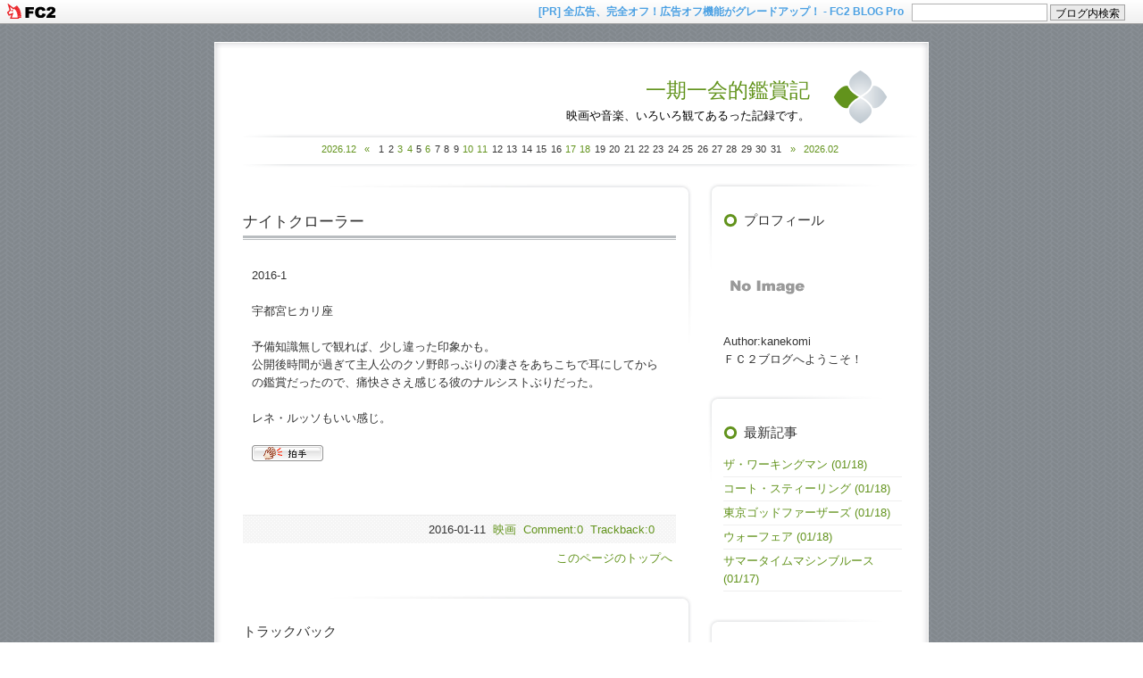

--- FILE ---
content_type: text/html; charset=utf-8
request_url: http://kanekomi.jp/blog-entry-841.html
body_size: 8857
content:
<!DOCTYPE html PUBLIC "-//W3C//DTD XHTML 1.0 Transitional//EN" "http://www.w3.org/TR/xhtml1/DTD/xhtml1-transitional.dtd">
<html xmlns="http://www.w3.org/1999/xhtml" xml:lang="ja" lang="ja">
<head>
	<meta http-equiv="Content-Type" content="text/html; charset=utf-8" />
	<meta http-equiv="Content-Style-Type" content="text/css" />
	<meta http-equiv="Content-Script-Type" content="text/javascript" />
	<meta name="author" content="kanekomi" />
	<meta name="description" content="　映画や音楽、いろいろ観てあるった記録です。" />
	<title>ナイトクローラー - 一期一会的鑑賞記</title>
	<link rel="stylesheet" type="text/css" href="http://blog-imgs-137.fc2.com/k/a/n/kanekomi/css/58f53.css" media="all" />
	<link rel="alternate" type="application/rss+xml" href="http://kanekomi.jp/?xml" title="RSS" />
	<link rel="top" href="http://kanekomi.jp/" title="Top" />
	<link rel="index" href="http://kanekomi.jp/?all" title="インデックス" />
			<link rel="next" href="http://kanekomi.jp/blog-entry-842.html" title="007 スペクター" />	<link rel="prev" href="http://kanekomi.jp/blog-entry-840.html" title="CREED" />
<link href="https://static.fc2.com/css_cn/common/headbar/120710style.css" rel="stylesheet" type="text/css" media="all" />
</head>
<body>
<div id="sh_fc2blogheadbar">
	<div class="sh_fc2blogheadbar_body">
		<div id="sh_fc2blogheadbar_menu">
			<a href="https://blog.fc2.com/" rel="nofollow"><img src="https://static.fc2.com/image/headbar/sh_fc2blogheadbar_logo.png" alt="FC2ブログ" /></a>
		</div>
		<div id="sh_fc2blogheadbar_search">
			<form name="barForm" method="get" action="" target="blank">
				<input class="sh_fc2blogheadbar_searchform" type="text" name="q" value="" maxlength="30" onclick="this.style.color='#000000';" onfocus="this.select();" onblur="this.style.color='#999999'" />
				<input type="hidden" name="charset" value="utf-8" />
				<input class="sh_fc2blogheadbar_searchbtn" type="submit" value="ブログ内検索" />
			</form>
		</div>
		<div id="sh_fc2blogheadbar_link_box" class="sh_fc2blogheadbar_link" style="visibility: hidden;"></div>
	</div>
</div>

<!-- [FC2 Analyzer] //analyzer.fc2.com/  -->
<script language="javascript" src="//analyzer54.fc2.com/ana/processor.php?uid=1350143" type="text/javascript"></script>
<noscript><div align="right"><img src="//analyzer54.fc2.com/ana/icon.php?uid=1350143&ref=&href=&wid=0&hei=0&col=0" /></div></noscript>
<!-- [FC2 Analyzer]  -->
	<div id="container">
		<div id="inner_container"  class="clearfix">
			<div id="header">
				<div id="title_wrapper">
					<h1><a href="http://kanekomi.jp/" accesskey="0" title="一期一会的鑑賞記">一期一会的鑑賞記</a></h1>
					<p>　映画や音楽、いろいろ観てあるった記録です。</p>
				</div>
				<img src="http://blog-imgs-50.fc2.com/t/e/m/templates/cleanly_green_header_icon.png" width="63" height="62" />
			</div><!-- /header -->
			
			
			<div id="calendar"><!-- calendar -->
				<ul>
					<li class="now-month"><a href="http://kanekomi.jp/blog-date-202512.html" title="2025/12">2026.12</a></li>
					<li class="prev-month-calendar"><a href="http://kanekomi.jp/blog-date-202512.html" title="2025/12">&laquo</a></li>
					<li class="day">1</li><li class="day">2</li><li class="day"><a href="http://kanekomi.jp/blog-date-20260103.html">3</a></li><li class="day"><a href="http://kanekomi.jp/blog-date-20260104.html">4</a></li><li class="day">5</li><li class="day"><a href="http://kanekomi.jp/blog-date-20260106.html">6</a></li><li class="day">7</li><li class="day">8</li><li class="day">9</li><li class="day"><a href="http://kanekomi.jp/blog-date-20260110.html">10</a></li><li class="day"><a href="http://kanekomi.jp/blog-date-20260111.html">11</a></li><li class="day">12</li><li class="day">13</li><li class="day">14</li><li class="day">15</li><li class="day">16</li><li class="day"><a href="http://kanekomi.jp/blog-date-20260117.html">17</a></li><li class="day"><a href="http://kanekomi.jp/blog-date-20260118.html">18</a></li><li class="day">19</li><li class="day">20</li><li class="day">21</li><li class="day">22</li><li class="day">23</li><li class="day">24</li><li class="day">25</li><li class="day">26</li><li class="day">27</li><li class="day">28</li><li class="day">29</li><li class="day">30</li><li class="day">31</li>					<li class="next-month-calendar"><a href="http://kanekomi.jp/blog-date-202602.html" title="2026/02">&raquo</a></li>
					<li class="now-month"><a href="http://kanekomi.jp/blog-date-202602.html" title="2026/02">2026.02</a></li>
				</ul>
			</div><!-- /calendar -->


			<div id="main">
												<div class="content" id="e841">
					<h2 class="entry_header">ナイトクローラー</h2>
					<div class="entry_body">
						2016-1<br><br>宇都宮ヒカリ座<br><br> 予備知識無しで観れば、少し違った印象かも。<br> 公開後時間が過ぎて主人公のクソ野郎っぷりの凄さをあちこちで耳にしてからの鑑賞だったので、痛快ささえ感じる彼のナルシストぶりだった。<br><br> レネ・ルッソもいい感じ。<div class="fc2_footer" style="text-align:left;vertical-align:middle;height:auto;">
<div class="fc2button-clap" data-clap-url="//blogvote.fc2.com/pickup/kanekomi/841/clap" id="fc2button-clap-841" style="vertical-align:top;border:none;display:inline;margin-right:2px;">
<script type="text/javascript">
(function(d) {
var img = new Image();
d.getElementById("fc2button-clap-841").appendChild(img);
img.src = '//static.fc2.com/image/clap/number/white/0.gif';
(function(s) { s.cursor = 'pointer'; s.border = 0; s.verticalAlign = 'top'; s.margin = '0'; s.padding = '0'; })(img.style);
var clap = function() { window.open('//blogvote.fc2.com/pickup/kanekomi/841/clap')};
if (img.addEventListener) { img.addEventListener('click', clap, false); } else if (img.attachEvent) { img.attachEvent('onclick', clap); }
})(document);
</script>
</div>


</div>



																							</div><!--/entry_body-->
					<div class="entry_footer">
						<span class="date"><a href="http://kanekomi.jp/blog-entry-841.html">2016-01-11</a>&nbsp;</span>
						<span class="category"><a href="/blog-category-2.html" title="映画">映画</a>&nbsp;</span>
												<span class="com"><a href="http://kanekomi.jp/blog-entry-841.html#comment-top" title="">Comment:0</a>&nbsp;</span>
																								<span class="trk"><a href="http://kanekomi.jp/blog-entry-841.html#trackback-top" title="">Trackback:0</a></span>
																	</div>					
					<div class="pagetop"><a href="#container" title="このページのトップへ">このページのトップへ</a></div>
				</div><!--/content-->												
				
								<div  id="tb" class="content">
					<p class="sub_header">トラックバック</p>
					<p class="trackback_url">
						<input onfocus="this.select()" value="http://kanekomi.jp/tb.php/841-f3db5f72" readonly="readOnly" /><br />
						<a href="javascript:window.location.replace('http://blog.fc2.com/?url='+encodeURIComponent(window.location.href));" title="この記事にトラックバックする(FC2ブログユーザー)">この記事にトラックバックする(FC2ブログユーザー)</a>
					</p>
							
					<div class="pagetop"><a href="#container" title="このページのトップへ">このページのトップへ</a></div>
				</div><!--/content-->
								
						
					
				<div id="cm" class="content" id="comment">
					<p class="sub_header">コメントの投稿</h3>
					<div class="form">
						<form action="http://kanekomi.jp/blog-entry-841.html" method="post" name="comment_form" id="comment_form">
							<dl>
								<dt>
									<input type="hidden" name="mode" value="regist" />
									<input type="hidden" name="comment[no]" value="841" />
									<label for="name">名前</label>
								</dt>
								<dd><input id="name" type="text" name="comment[name]" size="30" value="" /></dd>
								<dt><label for="subject">タイトル</label></dt>
								<dd><input id="subject" name="comment[title]" type="text" size="30" value="No title" onblur="if(this.value == '') this.value='No title';" onfocus="if(this.value == 'No title') this.value='';" /></dd>
								<dt><label for="mail">メールアドレス</label></dt>
								<dd><input id="mail" type="text" name="comment[mail]" size="30" value="" /></dd>
								<dt><label for="url">URL</label></dt>
								<dd><input id="url" type="text" name="comment[url]" size="30" value="" /></dd>
								<dt><label for="comment">本文</label></dt>
								<dd><script type="text/javascript" src="https://static.fc2.com/js/blog/view/comment/comment_toolbar_ja.min.js?2017040501"></script></dd>
								<dd><textarea id="comment" cols="50" rows="5" name="comment[body]"></textarea></dd>
								<dt><label for="pass">パスワード</label></dt>
								<dd><input id="pass" type="password" name="comment[pass]" size="20" /></dd>
								<dt>非公開コメント</dt>
								<dd><input id="himitu" type="checkbox" name="comment[himitu]" /><label for="himitu">管理者にだけ表示を許可する</label></dd>
							</dl>
							<p class="form_btn"><input type="submit" value="送信" /></p>
						</form>
					</div><!--/form-->
										<div class="pagetop"><a href="#container" title="このページのトップへ">このページのトップへ</a></div>
				</div><!--/content-->
								
				
								
				
								
				
								
				<div class="page_navi">
				
									<a href="http://kanekomi.jp/blog-entry-842.html"title="007 スペクター">&laquo;&nbsp;前の記事</a>&nbsp;&nbsp;					<a href="http://kanekomi.jp/" title="ホーム">ホーム</a>
					&nbsp;&nbsp;<a href="http://kanekomi.jp/blog-entry-840.html"title="CREED">次の記事&nbsp;&raquo;</a>								</div><!--/page_navi-->
				
								<div class="content">
					
					<div class="pagetop"><a href="#container" title="このページのトップへ">このページのトップへ</a></div>
				</div><!--/content-->
							</div><!-- /main -->
						
			
			
			<div id="sidemenu">
								
				<dl class="sidemenu_body">
					<dt class="plg_title" style="text-align:left">プロフィール</dt>
										<dd class="plg_body" style="text-align:left"><p class="plugin-myimage" style="text-align:left">
<img src="https://static.fc2.com/image/noimage.gif" alt="kanekomi">
</p>
<p style="text-align:left">
Author:kanekomi<br>
ＦＣ２ブログへようこそ！</p></dd>
									</dl>
				
				<dl class="sidemenu_body">
					<dt class="plg_title" style="text-align:left">最新記事</dt>
										<dd class="plg_body" style="text-align:left"><ul>
<li style="text-align:left">
<a href="http://kanekomi.jp/blog-entry-2224.html" title="ザ・ワーキングマン">ザ・ワーキングマン (01/18)</a>
</li><li style="text-align:left">
<a href="http://kanekomi.jp/blog-entry-2223.html" title="コート・スティーリング">コート・スティーリング (01/18)</a>
</li><li style="text-align:left">
<a href="http://kanekomi.jp/blog-entry-2222.html" title="東京ゴッドファーザーズ">東京ゴッドファーザーズ (01/18)</a>
</li><li style="text-align:left">
<a href="http://kanekomi.jp/blog-entry-2221.html" title="ウォーフェア">ウォーフェア (01/18)</a>
</li><li style="text-align:left">
<a href="http://kanekomi.jp/blog-entry-2220.html" title="サマータイムマシンブルース">サマータイムマシンブルース (01/17)</a>
</li></ul></dd>
									</dl>
				
				<dl class="sidemenu_body">
					<dt class="plg_title" style="text-align:left">最新コメント</dt>
										<dd class="plg_body" style="text-align:left"><ul>
<li style="text-align:left">
<a href="http://kanekomi.jp/blog-entry-9.html#comment2" title="Unknown">みんなのプロフィール:寺田椿 (11/24)</a>
</li><li style="text-align:left">
<a href="http://kanekomi.jp/blog-entry-8.html#comment1" title="こんばんわ">MJ:アンブレイカブル (12/13)</a>
</li></ul></dd>
									</dl>
				
				<dl class="sidemenu_body">
					<dt class="plg_title" style="text-align:left">最新トラックバック</dt>
										<dd class="plg_body" style="text-align:left"><ul>
</ul></dd>
									</dl>
				
				<dl class="sidemenu_body">
					<dt class="plg_title" style="text-align:left">月別アーカイブ</dt>
										<dd class="plg_body" style="text-align:left"><ul>
<li style="text-align:left">
<a href="http://kanekomi.jp/blog-date-202601.html" title="2026/01">2026/01 (14)</a>
</li><li style="text-align:left">
<a href="http://kanekomi.jp/blog-date-202512.html" title="2025/12">2025/12 (11)</a>
</li><li style="text-align:left">
<a href="http://kanekomi.jp/blog-date-202511.html" title="2025/11">2025/11 (18)</a>
</li><li style="text-align:left">
<a href="http://kanekomi.jp/blog-date-202510.html" title="2025/10">2025/10 (14)</a>
</li><li style="text-align:left">
<a href="http://kanekomi.jp/blog-date-202509.html" title="2025/09">2025/09 (27)</a>
</li><li style="text-align:left">
<a href="http://kanekomi.jp/blog-date-202508.html" title="2025/08">2025/08 (20)</a>
</li><li style="text-align:left">
<a href="http://kanekomi.jp/blog-date-202507.html" title="2025/07">2025/07 (26)</a>
</li><li style="text-align:left">
<a href="http://kanekomi.jp/blog-date-202506.html" title="2025/06">2025/06 (16)</a>
</li><li style="text-align:left">
<a href="http://kanekomi.jp/blog-date-202505.html" title="2025/05">2025/05 (11)</a>
</li><li style="text-align:left">
<a href="http://kanekomi.jp/blog-date-202504.html" title="2025/04">2025/04 (8)</a>
</li><li style="text-align:left">
<a href="http://kanekomi.jp/blog-date-202503.html" title="2025/03">2025/03 (24)</a>
</li><li style="text-align:left">
<a href="http://kanekomi.jp/blog-date-202502.html" title="2025/02">2025/02 (20)</a>
</li><li style="text-align:left">
<a href="http://kanekomi.jp/blog-date-202501.html" title="2025/01">2025/01 (17)</a>
</li><li style="text-align:left">
<a href="http://kanekomi.jp/blog-date-202412.html" title="2024/12">2024/12 (10)</a>
</li><li style="text-align:left">
<a href="http://kanekomi.jp/blog-date-202411.html" title="2024/11">2024/11 (19)</a>
</li><li style="text-align:left">
<a href="http://kanekomi.jp/blog-date-202410.html" title="2024/10">2024/10 (14)</a>
</li><li style="text-align:left">
<a href="http://kanekomi.jp/blog-date-202409.html" title="2024/09">2024/09 (17)</a>
</li><li style="text-align:left">
<a href="http://kanekomi.jp/blog-date-202408.html" title="2024/08">2024/08 (14)</a>
</li><li style="text-align:left">
<a href="http://kanekomi.jp/blog-date-202407.html" title="2024/07">2024/07 (15)</a>
</li><li style="text-align:left">
<a href="http://kanekomi.jp/blog-date-202406.html" title="2024/06">2024/06 (18)</a>
</li><li style="text-align:left">
<a href="http://kanekomi.jp/blog-date-202405.html" title="2024/05">2024/05 (15)</a>
</li><li style="text-align:left">
<a href="http://kanekomi.jp/blog-date-202404.html" title="2024/04">2024/04 (10)</a>
</li><li style="text-align:left">
<a href="http://kanekomi.jp/blog-date-202403.html" title="2024/03">2024/03 (12)</a>
</li><li style="text-align:left">
<a href="http://kanekomi.jp/blog-date-202402.html" title="2024/02">2024/02 (19)</a>
</li><li style="text-align:left">
<a href="http://kanekomi.jp/blog-date-202401.html" title="2024/01">2024/01 (7)</a>
</li><li style="text-align:left">
<a href="http://kanekomi.jp/blog-date-202312.html" title="2023/12">2023/12 (7)</a>
</li><li style="text-align:left">
<a href="http://kanekomi.jp/blog-date-202311.html" title="2023/11">2023/11 (11)</a>
</li><li style="text-align:left">
<a href="http://kanekomi.jp/blog-date-202310.html" title="2023/10">2023/10 (17)</a>
</li><li style="text-align:left">
<a href="http://kanekomi.jp/blog-date-202309.html" title="2023/09">2023/09 (15)</a>
</li><li style="text-align:left">
<a href="http://kanekomi.jp/blog-date-202308.html" title="2023/08">2023/08 (15)</a>
</li><li style="text-align:left">
<a href="http://kanekomi.jp/blog-date-202307.html" title="2023/07">2023/07 (18)</a>
</li><li style="text-align:left">
<a href="http://kanekomi.jp/blog-date-202306.html" title="2023/06">2023/06 (15)</a>
</li><li style="text-align:left">
<a href="http://kanekomi.jp/blog-date-202305.html" title="2023/05">2023/05 (15)</a>
</li><li style="text-align:left">
<a href="http://kanekomi.jp/blog-date-202304.html" title="2023/04">2023/04 (20)</a>
</li><li style="text-align:left">
<a href="http://kanekomi.jp/blog-date-202303.html" title="2023/03">2023/03 (20)</a>
</li><li style="text-align:left">
<a href="http://kanekomi.jp/blog-date-202302.html" title="2023/02">2023/02 (15)</a>
</li><li style="text-align:left">
<a href="http://kanekomi.jp/blog-date-202301.html" title="2023/01">2023/01 (21)</a>
</li><li style="text-align:left">
<a href="http://kanekomi.jp/blog-date-202212.html" title="2022/12">2022/12 (15)</a>
</li><li style="text-align:left">
<a href="http://kanekomi.jp/blog-date-202211.html" title="2022/11">2022/11 (27)</a>
</li><li style="text-align:left">
<a href="http://kanekomi.jp/blog-date-202210.html" title="2022/10">2022/10 (16)</a>
</li><li style="text-align:left">
<a href="http://kanekomi.jp/blog-date-202209.html" title="2022/09">2022/09 (17)</a>
</li><li style="text-align:left">
<a href="http://kanekomi.jp/blog-date-202208.html" title="2022/08">2022/08 (11)</a>
</li><li style="text-align:left">
<a href="http://kanekomi.jp/blog-date-202207.html" title="2022/07">2022/07 (11)</a>
</li><li style="text-align:left">
<a href="http://kanekomi.jp/blog-date-202206.html" title="2022/06">2022/06 (4)</a>
</li><li style="text-align:left">
<a href="http://kanekomi.jp/blog-date-202205.html" title="2022/05">2022/05 (12)</a>
</li><li style="text-align:left">
<a href="http://kanekomi.jp/blog-date-202204.html" title="2022/04">2022/04 (8)</a>
</li><li style="text-align:left">
<a href="http://kanekomi.jp/blog-date-202203.html" title="2022/03">2022/03 (9)</a>
</li><li style="text-align:left">
<a href="http://kanekomi.jp/blog-date-202202.html" title="2022/02">2022/02 (12)</a>
</li><li style="text-align:left">
<a href="http://kanekomi.jp/blog-date-202201.html" title="2022/01">2022/01 (22)</a>
</li><li style="text-align:left">
<a href="http://kanekomi.jp/blog-date-202112.html" title="2021/12">2021/12 (7)</a>
</li><li style="text-align:left">
<a href="http://kanekomi.jp/blog-date-202111.html" title="2021/11">2021/11 (7)</a>
</li><li style="text-align:left">
<a href="http://kanekomi.jp/blog-date-202110.html" title="2021/10">2021/10 (4)</a>
</li><li style="text-align:left">
<a href="http://kanekomi.jp/blog-date-202109.html" title="2021/09">2021/09 (6)</a>
</li><li style="text-align:left">
<a href="http://kanekomi.jp/blog-date-202108.html" title="2021/08">2021/08 (8)</a>
</li><li style="text-align:left">
<a href="http://kanekomi.jp/blog-date-202107.html" title="2021/07">2021/07 (9)</a>
</li><li style="text-align:left">
<a href="http://kanekomi.jp/blog-date-202106.html" title="2021/06">2021/06 (7)</a>
</li><li style="text-align:left">
<a href="http://kanekomi.jp/blog-date-202105.html" title="2021/05">2021/05 (8)</a>
</li><li style="text-align:left">
<a href="http://kanekomi.jp/blog-date-202104.html" title="2021/04">2021/04 (3)</a>
</li><li style="text-align:left">
<a href="http://kanekomi.jp/blog-date-202103.html" title="2021/03">2021/03 (9)</a>
</li><li style="text-align:left">
<a href="http://kanekomi.jp/blog-date-202102.html" title="2021/02">2021/02 (10)</a>
</li><li style="text-align:left">
<a href="http://kanekomi.jp/blog-date-202101.html" title="2021/01">2021/01 (12)</a>
</li><li style="text-align:left">
<a href="http://kanekomi.jp/blog-date-202012.html" title="2020/12">2020/12 (11)</a>
</li><li style="text-align:left">
<a href="http://kanekomi.jp/blog-date-202011.html" title="2020/11">2020/11 (9)</a>
</li><li style="text-align:left">
<a href="http://kanekomi.jp/blog-date-202010.html" title="2020/10">2020/10 (7)</a>
</li><li style="text-align:left">
<a href="http://kanekomi.jp/blog-date-202009.html" title="2020/09">2020/09 (11)</a>
</li><li style="text-align:left">
<a href="http://kanekomi.jp/blog-date-202008.html" title="2020/08">2020/08 (10)</a>
</li><li style="text-align:left">
<a href="http://kanekomi.jp/blog-date-202007.html" title="2020/07">2020/07 (18)</a>
</li><li style="text-align:left">
<a href="http://kanekomi.jp/blog-date-202006.html" title="2020/06">2020/06 (15)</a>
</li><li style="text-align:left">
<a href="http://kanekomi.jp/blog-date-202005.html" title="2020/05">2020/05 (8)</a>
</li><li style="text-align:left">
<a href="http://kanekomi.jp/blog-date-202004.html" title="2020/04">2020/04 (4)</a>
</li><li style="text-align:left">
<a href="http://kanekomi.jp/blog-date-202003.html" title="2020/03">2020/03 (8)</a>
</li><li style="text-align:left">
<a href="http://kanekomi.jp/blog-date-202002.html" title="2020/02">2020/02 (7)</a>
</li><li style="text-align:left">
<a href="http://kanekomi.jp/blog-date-202001.html" title="2020/01">2020/01 (19)</a>
</li><li style="text-align:left">
<a href="http://kanekomi.jp/blog-date-201912.html" title="2019/12">2019/12 (10)</a>
</li><li style="text-align:left">
<a href="http://kanekomi.jp/blog-date-201911.html" title="2019/11">2019/11 (11)</a>
</li><li style="text-align:left">
<a href="http://kanekomi.jp/blog-date-201910.html" title="2019/10">2019/10 (7)</a>
</li><li style="text-align:left">
<a href="http://kanekomi.jp/blog-date-201909.html" title="2019/09">2019/09 (10)</a>
</li><li style="text-align:left">
<a href="http://kanekomi.jp/blog-date-201908.html" title="2019/08">2019/08 (3)</a>
</li><li style="text-align:left">
<a href="http://kanekomi.jp/blog-date-201907.html" title="2019/07">2019/07 (6)</a>
</li><li style="text-align:left">
<a href="http://kanekomi.jp/blog-date-201906.html" title="2019/06">2019/06 (8)</a>
</li><li style="text-align:left">
<a href="http://kanekomi.jp/blog-date-201905.html" title="2019/05">2019/05 (9)</a>
</li><li style="text-align:left">
<a href="http://kanekomi.jp/blog-date-201904.html" title="2019/04">2019/04 (12)</a>
</li><li style="text-align:left">
<a href="http://kanekomi.jp/blog-date-201903.html" title="2019/03">2019/03 (11)</a>
</li><li style="text-align:left">
<a href="http://kanekomi.jp/blog-date-201902.html" title="2019/02">2019/02 (11)</a>
</li><li style="text-align:left">
<a href="http://kanekomi.jp/blog-date-201901.html" title="2019/01">2019/01 (12)</a>
</li><li style="text-align:left">
<a href="http://kanekomi.jp/blog-date-201812.html" title="2018/12">2018/12 (5)</a>
</li><li style="text-align:left">
<a href="http://kanekomi.jp/blog-date-201811.html" title="2018/11">2018/11 (5)</a>
</li><li style="text-align:left">
<a href="http://kanekomi.jp/blog-date-201810.html" title="2018/10">2018/10 (4)</a>
</li><li style="text-align:left">
<a href="http://kanekomi.jp/blog-date-201809.html" title="2018/09">2018/09 (7)</a>
</li><li style="text-align:left">
<a href="http://kanekomi.jp/blog-date-201808.html" title="2018/08">2018/08 (7)</a>
</li><li style="text-align:left">
<a href="http://kanekomi.jp/blog-date-201807.html" title="2018/07">2018/07 (8)</a>
</li><li style="text-align:left">
<a href="http://kanekomi.jp/blog-date-201806.html" title="2018/06">2018/06 (7)</a>
</li><li style="text-align:left">
<a href="http://kanekomi.jp/blog-date-201805.html" title="2018/05">2018/05 (12)</a>
</li><li style="text-align:left">
<a href="http://kanekomi.jp/blog-date-201804.html" title="2018/04">2018/04 (6)</a>
</li><li style="text-align:left">
<a href="http://kanekomi.jp/blog-date-201803.html" title="2018/03">2018/03 (8)</a>
</li><li style="text-align:left">
<a href="http://kanekomi.jp/blog-date-201802.html" title="2018/02">2018/02 (10)</a>
</li><li style="text-align:left">
<a href="http://kanekomi.jp/blog-date-201801.html" title="2018/01">2018/01 (13)</a>
</li><li style="text-align:left">
<a href="http://kanekomi.jp/blog-date-201712.html" title="2017/12">2017/12 (10)</a>
</li><li style="text-align:left">
<a href="http://kanekomi.jp/blog-date-201711.html" title="2017/11">2017/11 (10)</a>
</li><li style="text-align:left">
<a href="http://kanekomi.jp/blog-date-201710.html" title="2017/10">2017/10 (8)</a>
</li><li style="text-align:left">
<a href="http://kanekomi.jp/blog-date-201709.html" title="2017/09">2017/09 (13)</a>
</li><li style="text-align:left">
<a href="http://kanekomi.jp/blog-date-201708.html" title="2017/08">2017/08 (8)</a>
</li><li style="text-align:left">
<a href="http://kanekomi.jp/blog-date-201707.html" title="2017/07">2017/07 (11)</a>
</li><li style="text-align:left">
<a href="http://kanekomi.jp/blog-date-201706.html" title="2017/06">2017/06 (9)</a>
</li><li style="text-align:left">
<a href="http://kanekomi.jp/blog-date-201705.html" title="2017/05">2017/05 (17)</a>
</li><li style="text-align:left">
<a href="http://kanekomi.jp/blog-date-201704.html" title="2017/04">2017/04 (8)</a>
</li><li style="text-align:left">
<a href="http://kanekomi.jp/blog-date-201703.html" title="2017/03">2017/03 (13)</a>
</li><li style="text-align:left">
<a href="http://kanekomi.jp/blog-date-201702.html" title="2017/02">2017/02 (8)</a>
</li><li style="text-align:left">
<a href="http://kanekomi.jp/blog-date-201701.html" title="2017/01">2017/01 (11)</a>
</li><li style="text-align:left">
<a href="http://kanekomi.jp/blog-date-201612.html" title="2016/12">2016/12 (7)</a>
</li><li style="text-align:left">
<a href="http://kanekomi.jp/blog-date-201611.html" title="2016/11">2016/11 (11)</a>
</li><li style="text-align:left">
<a href="http://kanekomi.jp/blog-date-201610.html" title="2016/10">2016/10 (7)</a>
</li><li style="text-align:left">
<a href="http://kanekomi.jp/blog-date-201609.html" title="2016/09">2016/09 (8)</a>
</li><li style="text-align:left">
<a href="http://kanekomi.jp/blog-date-201608.html" title="2016/08">2016/08 (6)</a>
</li><li style="text-align:left">
<a href="http://kanekomi.jp/blog-date-201607.html" title="2016/07">2016/07 (11)</a>
</li><li style="text-align:left">
<a href="http://kanekomi.jp/blog-date-201606.html" title="2016/06">2016/06 (5)</a>
</li><li style="text-align:left">
<a href="http://kanekomi.jp/blog-date-201605.html" title="2016/05">2016/05 (8)</a>
</li><li style="text-align:left">
<a href="http://kanekomi.jp/blog-date-201604.html" title="2016/04">2016/04 (5)</a>
</li><li style="text-align:left">
<a href="http://kanekomi.jp/blog-date-201603.html" title="2016/03">2016/03 (5)</a>
</li><li style="text-align:left">
<a href="http://kanekomi.jp/blog-date-201602.html" title="2016/02">2016/02 (5)</a>
</li><li style="text-align:left">
<a href="http://kanekomi.jp/blog-date-201601.html" title="2016/01">2016/01 (4)</a>
</li><li style="text-align:left">
<a href="http://kanekomi.jp/blog-date-201512.html" title="2015/12">2015/12 (4)</a>
</li><li style="text-align:left">
<a href="http://kanekomi.jp/blog-date-201511.html" title="2015/11">2015/11 (5)</a>
</li><li style="text-align:left">
<a href="http://kanekomi.jp/blog-date-201510.html" title="2015/10">2015/10 (5)</a>
</li><li style="text-align:left">
<a href="http://kanekomi.jp/blog-date-201509.html" title="2015/09">2015/09 (2)</a>
</li><li style="text-align:left">
<a href="http://kanekomi.jp/blog-date-201508.html" title="2015/08">2015/08 (2)</a>
</li><li style="text-align:left">
<a href="http://kanekomi.jp/blog-date-201507.html" title="2015/07">2015/07 (5)</a>
</li><li style="text-align:left">
<a href="http://kanekomi.jp/blog-date-201506.html" title="2015/06">2015/06 (5)</a>
</li><li style="text-align:left">
<a href="http://kanekomi.jp/blog-date-201505.html" title="2015/05">2015/05 (10)</a>
</li><li style="text-align:left">
<a href="http://kanekomi.jp/blog-date-201504.html" title="2015/04">2015/04 (4)</a>
</li><li style="text-align:left">
<a href="http://kanekomi.jp/blog-date-201503.html" title="2015/03">2015/03 (8)</a>
</li><li style="text-align:left">
<a href="http://kanekomi.jp/blog-date-201502.html" title="2015/02">2015/02 (6)</a>
</li><li style="text-align:left">
<a href="http://kanekomi.jp/blog-date-201501.html" title="2015/01">2015/01 (6)</a>
</li><li style="text-align:left">
<a href="http://kanekomi.jp/blog-date-201412.html" title="2014/12">2014/12 (10)</a>
</li><li style="text-align:left">
<a href="http://kanekomi.jp/blog-date-201411.html" title="2014/11">2014/11 (11)</a>
</li><li style="text-align:left">
<a href="http://kanekomi.jp/blog-date-201410.html" title="2014/10">2014/10 (8)</a>
</li><li style="text-align:left">
<a href="http://kanekomi.jp/blog-date-201409.html" title="2014/09">2014/09 (5)</a>
</li><li style="text-align:left">
<a href="http://kanekomi.jp/blog-date-201408.html" title="2014/08">2014/08 (9)</a>
</li><li style="text-align:left">
<a href="http://kanekomi.jp/blog-date-201407.html" title="2014/07">2014/07 (6)</a>
</li><li style="text-align:left">
<a href="http://kanekomi.jp/blog-date-201406.html" title="2014/06">2014/06 (7)</a>
</li><li style="text-align:left">
<a href="http://kanekomi.jp/blog-date-201405.html" title="2014/05">2014/05 (9)</a>
</li><li style="text-align:left">
<a href="http://kanekomi.jp/blog-date-201404.html" title="2014/04">2014/04 (4)</a>
</li><li style="text-align:left">
<a href="http://kanekomi.jp/blog-date-201403.html" title="2014/03">2014/03 (8)</a>
</li><li style="text-align:left">
<a href="http://kanekomi.jp/blog-date-201402.html" title="2014/02">2014/02 (5)</a>
</li><li style="text-align:left">
<a href="http://kanekomi.jp/blog-date-201401.html" title="2014/01">2014/01 (3)</a>
</li><li style="text-align:left">
<a href="http://kanekomi.jp/blog-date-201312.html" title="2013/12">2013/12 (3)</a>
</li><li style="text-align:left">
<a href="http://kanekomi.jp/blog-date-201311.html" title="2013/11">2013/11 (8)</a>
</li><li style="text-align:left">
<a href="http://kanekomi.jp/blog-date-201310.html" title="2013/10">2013/10 (4)</a>
</li><li style="text-align:left">
<a href="http://kanekomi.jp/blog-date-201309.html" title="2013/09">2013/09 (12)</a>
</li><li style="text-align:left">
<a href="http://kanekomi.jp/blog-date-201308.html" title="2013/08">2013/08 (5)</a>
</li><li style="text-align:left">
<a href="http://kanekomi.jp/blog-date-201307.html" title="2013/07">2013/07 (9)</a>
</li><li style="text-align:left">
<a href="http://kanekomi.jp/blog-date-201306.html" title="2013/06">2013/06 (8)</a>
</li><li style="text-align:left">
<a href="http://kanekomi.jp/blog-date-201305.html" title="2013/05">2013/05 (7)</a>
</li><li style="text-align:left">
<a href="http://kanekomi.jp/blog-date-201304.html" title="2013/04">2013/04 (4)</a>
</li><li style="text-align:left">
<a href="http://kanekomi.jp/blog-date-201303.html" title="2013/03">2013/03 (11)</a>
</li><li style="text-align:left">
<a href="http://kanekomi.jp/blog-date-201302.html" title="2013/02">2013/02 (4)</a>
</li><li style="text-align:left">
<a href="http://kanekomi.jp/blog-date-201301.html" title="2013/01">2013/01 (6)</a>
</li><li style="text-align:left">
<a href="http://kanekomi.jp/blog-date-201212.html" title="2012/12">2012/12 (8)</a>
</li><li style="text-align:left">
<a href="http://kanekomi.jp/blog-date-201211.html" title="2012/11">2012/11 (9)</a>
</li><li style="text-align:left">
<a href="http://kanekomi.jp/blog-date-201210.html" title="2012/10">2012/10 (6)</a>
</li><li style="text-align:left">
<a href="http://kanekomi.jp/blog-date-201209.html" title="2012/09">2012/09 (8)</a>
</li><li style="text-align:left">
<a href="http://kanekomi.jp/blog-date-201208.html" title="2012/08">2012/08 (4)</a>
</li><li style="text-align:left">
<a href="http://kanekomi.jp/blog-date-201207.html" title="2012/07">2012/07 (9)</a>
</li><li style="text-align:left">
<a href="http://kanekomi.jp/blog-date-201206.html" title="2012/06">2012/06 (8)</a>
</li><li style="text-align:left">
<a href="http://kanekomi.jp/blog-date-201205.html" title="2012/05">2012/05 (6)</a>
</li><li style="text-align:left">
<a href="http://kanekomi.jp/blog-date-201204.html" title="2012/04">2012/04 (4)</a>
</li><li style="text-align:left">
<a href="http://kanekomi.jp/blog-date-201203.html" title="2012/03">2012/03 (7)</a>
</li><li style="text-align:left">
<a href="http://kanekomi.jp/blog-date-201202.html" title="2012/02">2012/02 (7)</a>
</li><li style="text-align:left">
<a href="http://kanekomi.jp/blog-date-201201.html" title="2012/01">2012/01 (7)</a>
</li><li style="text-align:left">
<a href="http://kanekomi.jp/blog-date-201112.html" title="2011/12">2011/12 (7)</a>
</li><li style="text-align:left">
<a href="http://kanekomi.jp/blog-date-201111.html" title="2011/11">2011/11 (9)</a>
</li><li style="text-align:left">
<a href="http://kanekomi.jp/blog-date-201110.html" title="2011/10">2011/10 (3)</a>
</li><li style="text-align:left">
<a href="http://kanekomi.jp/blog-date-201109.html" title="2011/09">2011/09 (14)</a>
</li><li style="text-align:left">
<a href="http://kanekomi.jp/blog-date-201108.html" title="2011/08">2011/08 (3)</a>
</li><li style="text-align:left">
<a href="http://kanekomi.jp/blog-date-201107.html" title="2011/07">2011/07 (5)</a>
</li><li style="text-align:left">
<a href="http://kanekomi.jp/blog-date-201106.html" title="2011/06">2011/06 (6)</a>
</li><li style="text-align:left">
<a href="http://kanekomi.jp/blog-date-201105.html" title="2011/05">2011/05 (11)</a>
</li><li style="text-align:left">
<a href="http://kanekomi.jp/blog-date-201104.html" title="2011/04">2011/04 (4)</a>
</li><li style="text-align:left">
<a href="http://kanekomi.jp/blog-date-201103.html" title="2011/03">2011/03 (1)</a>
</li><li style="text-align:left">
<a href="http://kanekomi.jp/blog-date-201102.html" title="2011/02">2011/02 (10)</a>
</li><li style="text-align:left">
<a href="http://kanekomi.jp/blog-date-201101.html" title="2011/01">2011/01 (13)</a>
</li><li style="text-align:left">
<a href="http://kanekomi.jp/blog-date-201012.html" title="2010/12">2010/12 (11)</a>
</li><li style="text-align:left">
<a href="http://kanekomi.jp/blog-date-201011.html" title="2010/11">2010/11 (14)</a>
</li><li style="text-align:left">
<a href="http://kanekomi.jp/blog-date-201010.html" title="2010/10">2010/10 (5)</a>
</li><li style="text-align:left">
<a href="http://kanekomi.jp/blog-date-201009.html" title="2010/09">2010/09 (7)</a>
</li><li style="text-align:left">
<a href="http://kanekomi.jp/blog-date-201008.html" title="2010/08">2010/08 (4)</a>
</li><li style="text-align:left">
<a href="http://kanekomi.jp/blog-date-201007.html" title="2010/07">2010/07 (10)</a>
</li><li style="text-align:left">
<a href="http://kanekomi.jp/blog-date-201006.html" title="2010/06">2010/06 (2)</a>
</li><li style="text-align:left">
<a href="http://kanekomi.jp/blog-date-201005.html" title="2010/05">2010/05 (2)</a>
</li><li style="text-align:left">
<a href="http://kanekomi.jp/blog-date-201004.html" title="2010/04">2010/04 (3)</a>
</li><li style="text-align:left">
<a href="http://kanekomi.jp/blog-date-201003.html" title="2010/03">2010/03 (3)</a>
</li><li style="text-align:left">
<a href="http://kanekomi.jp/blog-date-201002.html" title="2010/02">2010/02 (1)</a>
</li><li style="text-align:left">
<a href="http://kanekomi.jp/blog-date-201001.html" title="2010/01">2010/01 (3)</a>
</li><li style="text-align:left">
<a href="http://kanekomi.jp/blog-date-200911.html" title="2009/11">2009/11 (1)</a>
</li><li style="text-align:left">
<a href="http://kanekomi.jp/blog-date-200904.html" title="2009/04">2009/04 (4)</a>
</li><li style="text-align:left">
<a href="http://kanekomi.jp/blog-date-200903.html" title="2009/03">2009/03 (1)</a>
</li><li style="text-align:left">
<a href="http://kanekomi.jp/blog-date-200902.html" title="2009/02">2009/02 (2)</a>
</li><li style="text-align:left">
<a href="http://kanekomi.jp/blog-date-200812.html" title="2008/12">2008/12 (1)</a>
</li><li style="text-align:left">
<a href="http://kanekomi.jp/blog-date-200811.html" title="2008/11">2008/11 (1)</a>
</li><li style="text-align:left">
<a href="http://kanekomi.jp/blog-date-200810.html" title="2008/10">2008/10 (2)</a>
</li><li style="text-align:left">
<a href="http://kanekomi.jp/blog-date-200809.html" title="2008/09">2008/09 (2)</a>
</li><li style="text-align:left">
<a href="http://kanekomi.jp/blog-date-200807.html" title="2008/07">2008/07 (3)</a>
</li><li style="text-align:left">
<a href="http://kanekomi.jp/blog-date-200806.html" title="2008/06">2008/06 (4)</a>
</li><li style="text-align:left">
<a href="http://kanekomi.jp/blog-date-200805.html" title="2008/05">2008/05 (3)</a>
</li><li style="text-align:left">
<a href="http://kanekomi.jp/blog-date-200804.html" title="2008/04">2008/04 (5)</a>
</li><li style="text-align:left">
<a href="http://kanekomi.jp/blog-date-200803.html" title="2008/03">2008/03 (4)</a>
</li><li style="text-align:left">
<a href="http://kanekomi.jp/blog-date-200802.html" title="2008/02">2008/02 (3)</a>
</li><li style="text-align:left">
<a href="http://kanekomi.jp/blog-date-200801.html" title="2008/01">2008/01 (2)</a>
</li><li style="text-align:left">
<a href="http://kanekomi.jp/blog-date-200711.html" title="2007/11">2007/11 (2)</a>
</li><li style="text-align:left">
<a href="http://kanekomi.jp/blog-date-200710.html" title="2007/10">2007/10 (1)</a>
</li><li style="text-align:left">
<a href="http://kanekomi.jp/blog-date-200709.html" title="2007/09">2007/09 (1)</a>
</li><li style="text-align:left">
<a href="http://kanekomi.jp/blog-date-200708.html" title="2007/08">2007/08 (3)</a>
</li><li style="text-align:left">
<a href="http://kanekomi.jp/blog-date-200706.html" title="2007/06">2007/06 (2)</a>
</li><li style="text-align:left">
<a href="http://kanekomi.jp/blog-date-200705.html" title="2007/05">2007/05 (1)</a>
</li><li style="text-align:left">
<a href="http://kanekomi.jp/blog-date-200704.html" title="2007/04">2007/04 (4)</a>
</li><li style="text-align:left">
<a href="http://kanekomi.jp/blog-date-200703.html" title="2007/03">2007/03 (1)</a>
</li><li style="text-align:left">
<a href="http://kanekomi.jp/blog-date-200612.html" title="2006/12">2006/12 (1)</a>
</li><li style="text-align:left">
<a href="http://kanekomi.jp/blog-date-200610.html" title="2006/10">2006/10 (1)</a>
</li><li style="text-align:left">
<a href="http://kanekomi.jp/blog-date-200609.html" title="2006/09">2006/09 (2)</a>
</li><li style="text-align:left">
<a href="http://kanekomi.jp/blog-date-200607.html" title="2006/07">2006/07 (1)</a>
</li><li style="text-align:left">
<a href="http://kanekomi.jp/blog-date-200606.html" title="2006/06">2006/06 (2)</a>
</li><li style="text-align:left">
<a href="http://kanekomi.jp/blog-date-200605.html" title="2006/05">2006/05 (2)</a>
</li><li style="text-align:left">
<a href="http://kanekomi.jp/blog-date-200604.html" title="2006/04">2006/04 (3)</a>
</li><li style="text-align:left">
<a href="http://kanekomi.jp/blog-date-200603.html" title="2006/03">2006/03 (1)</a>
</li><li style="text-align:left">
<a href="http://kanekomi.jp/blog-date-200602.html" title="2006/02">2006/02 (2)</a>
</li><li style="text-align:left">
<a href="http://kanekomi.jp/blog-date-200601.html" title="2006/01">2006/01 (4)</a>
</li><li style="text-align:left">
<a href="http://kanekomi.jp/blog-date-200512.html" title="2005/12">2005/12 (3)</a>
</li><li style="text-align:left">
<a href="http://kanekomi.jp/blog-date-200511.html" title="2005/11">2005/11 (4)</a>
</li><li style="text-align:left">
<a href="http://kanekomi.jp/blog-date-200505.html" title="2005/05">2005/05 (3)</a>
</li><li style="text-align:left">
<a href="http://kanekomi.jp/blog-date-200504.html" title="2005/04">2005/04 (1)</a>
</li><li style="text-align:left">
<a href="http://kanekomi.jp/blog-date-200503.html" title="2005/03">2005/03 (5)</a>
</li><li style="text-align:left">
<a href="http://kanekomi.jp/blog-date-200412.html" title="2004/12">2004/12 (1)</a>
</li><li style="text-align:left">
<a href="http://kanekomi.jp/blog-date-200411.html" title="2004/11">2004/11 (1)</a>
</li><li style="text-align:left">
<a href="http://kanekomi.jp/blog-date-200407.html" title="2004/07">2004/07 (2)</a>
</li><li style="text-align:left">
<a href="http://kanekomi.jp/blog-date-200405.html" title="2004/05">2004/05 (3)</a>
</li><li style="text-align:left">
<a href="http://kanekomi.jp/blog-date-200404.html" title="2004/04">2004/04 (1)</a>
</li><li style="text-align:left">
<a href="http://kanekomi.jp/blog-date-200402.html" title="2004/02">2004/02 (1)</a>
</li><li style="text-align:left">
<a href="http://kanekomi.jp/blog-date-200401.html" title="2004/01">2004/01 (2)</a>
</li><li style="text-align:left">
<a href="http://kanekomi.jp/blog-date-200310.html" title="2003/10">2003/10 (1)</a>
</li><li style="text-align:left">
<a href="http://kanekomi.jp/blog-date-200308.html" title="2003/08">2003/08 (1)</a>
</li><li style="text-align:left">
<a href="http://kanekomi.jp/blog-date-200306.html" title="2003/06">2003/06 (1)</a>
</li><li style="text-align:left">
<a href="http://kanekomi.jp/blog-date-200302.html" title="2003/02">2003/02 (1)</a>
</li><li style="text-align:left">
<a href="http://kanekomi.jp/blog-date-200212.html" title="2002/12">2002/12 (2)</a>
</li><li style="text-align:left">
<a href="http://kanekomi.jp/blog-date-200210.html" title="2002/10">2002/10 (1)</a>
</li><li style="text-align:left">
<a href="http://kanekomi.jp/blog-date-200209.html" title="2002/09">2002/09 (2)</a>
</li><li style="text-align:left">
<a href="http://kanekomi.jp/blog-date-200208.html" title="2002/08">2002/08 (1)</a>
</li><li style="text-align:left">
<a href="http://kanekomi.jp/blog-date-200207.html" title="2002/07">2002/07 (1)</a>
</li><li style="text-align:left">
<a href="http://kanekomi.jp/blog-date-200206.html" title="2002/06">2002/06 (2)</a>
</li><li style="text-align:left">
<a href="http://kanekomi.jp/blog-date-200205.html" title="2002/05">2002/05 (2)</a>
</li><li style="text-align:left">
<a href="http://kanekomi.jp/blog-date-200204.html" title="2002/04">2002/04 (2)</a>
</li><li style="text-align:left">
<a href="http://kanekomi.jp/blog-date-200203.html" title="2002/03">2002/03 (1)</a>
</li><li style="text-align:left">
<a href="http://kanekomi.jp/blog-date-200202.html" title="2002/02">2002/02 (3)</a>
</li><li style="text-align:left">
<a href="http://kanekomi.jp/blog-date-200112.html" title="2001/12">2001/12 (1)</a>
</li><li style="text-align:left">
<a href="http://kanekomi.jp/blog-date-200111.html" title="2001/11">2001/11 (2)</a>
</li><li style="text-align:left">
<a href="http://kanekomi.jp/blog-date-200110.html" title="2001/10">2001/10 (2)</a>
</li><li style="text-align:left">
<a href="http://kanekomi.jp/blog-date-200109.html" title="2001/09">2001/09 (1)</a>
</li><li style="text-align:left">
<a href="http://kanekomi.jp/blog-date-200106.html" title="2001/06">2001/06 (2)</a>
</li><li style="text-align:left">
<a href="http://kanekomi.jp/blog-date-200105.html" title="2001/05">2001/05 (1)</a>
</li><li style="text-align:left">
<a href="http://kanekomi.jp/blog-date-200104.html" title="2001/04">2001/04 (1)</a>
</li><li style="text-align:left">
<a href="http://kanekomi.jp/blog-date-200103.html" title="2001/03">2001/03 (1)</a>
</li><li style="text-align:left">
<a href="http://kanekomi.jp/blog-date-200102.html" title="2001/02">2001/02 (1)</a>
</li><li style="text-align:left">
<a href="http://kanekomi.jp/blog-date-200101.html" title="2001/01">2001/01 (2)</a>
</li><li style="text-align:left">
<a href="http://kanekomi.jp/blog-date-200012.html" title="2000/12">2000/12 (1)</a>
</li><li style="text-align:left">
<a href="http://kanekomi.jp/blog-date-200011.html" title="2000/11">2000/11 (1)</a>
</li><li style="text-align:left">
<a href="http://kanekomi.jp/blog-date-200009.html" title="2000/09">2000/09 (3)</a>
</li><li style="text-align:left">
<a href="http://kanekomi.jp/blog-date-200008.html" title="2000/08">2000/08 (3)</a>
</li><li style="text-align:left">
<a href="http://kanekomi.jp/blog-date-200007.html" title="2000/07">2000/07 (1)</a>
</li><li style="text-align:left">
<a href="http://kanekomi.jp/blog-date-200006.html" title="2000/06">2000/06 (1)</a>
</li><li style="text-align:left">
<a href="http://kanekomi.jp/blog-date-200005.html" title="2000/05">2000/05 (3)</a>
</li><li style="text-align:left">
<a href="http://kanekomi.jp/blog-date-200004.html" title="2000/04">2000/04 (1)</a>
</li><li style="text-align:left">
<a href="http://kanekomi.jp/blog-date-200003.html" title="2000/03">2000/03 (2)</a>
</li><li style="text-align:left">
<a href="http://kanekomi.jp/blog-date-200002.html" title="2000/02">2000/02 (5)</a>
</li><li style="text-align:left">
<a href="http://kanekomi.jp/blog-date-200001.html" title="2000/01">2000/01 (1)</a>
</li><li style="text-align:left">
<a href="http://kanekomi.jp/blog-date-199912.html" title="1999/12">1999/12 (4)</a>
</li><li style="text-align:left">
<a href="http://kanekomi.jp/blog-date-199911.html" title="1999/11">1999/11 (2)</a>
</li><li style="text-align:left">
<a href="http://kanekomi.jp/blog-date-199910.html" title="1999/10">1999/10 (2)</a>
</li><li style="text-align:left">
<a href="http://kanekomi.jp/blog-date-199909.html" title="1999/09">1999/09 (3)</a>
</li><li style="text-align:left">
<a href="http://kanekomi.jp/blog-date-199908.html" title="1999/08">1999/08 (1)</a>
</li><li style="text-align:left">
<a href="http://kanekomi.jp/blog-date-199907.html" title="1999/07">1999/07 (3)</a>
</li><li style="text-align:left">
<a href="http://kanekomi.jp/blog-date-199905.html" title="1999/05">1999/05 (2)</a>
</li><li style="text-align:left">
<a href="http://kanekomi.jp/blog-date-199904.html" title="1999/04">1999/04 (1)</a>
</li><li style="text-align:left">
<a href="http://kanekomi.jp/blog-date-199903.html" title="1999/03">1999/03 (1)</a>
</li><li style="text-align:left">
<a href="http://kanekomi.jp/blog-date-199902.html" title="1999/02">1999/02 (1)</a>
</li><li style="text-align:left">
<a href="http://kanekomi.jp/blog-date-199901.html" title="1999/01">1999/01 (1)</a>
</li><li style="text-align:left">
<a href="http://kanekomi.jp/blog-date-199812.html" title="1998/12">1998/12 (3)</a>
</li><li style="text-align:left">
<a href="http://kanekomi.jp/blog-date-199811.html" title="1998/11">1998/11 (2)</a>
</li><li style="text-align:left">
<a href="http://kanekomi.jp/blog-date-199810.html" title="1998/10">1998/10 (1)</a>
</li><li style="text-align:left">
<a href="http://kanekomi.jp/blog-date-199809.html" title="1998/09">1998/09 (4)</a>
</li><li style="text-align:left">
<a href="http://kanekomi.jp/blog-date-199808.html" title="1998/08">1998/08 (1)</a>
</li><li style="text-align:left">
<a href="http://kanekomi.jp/blog-date-199807.html" title="1998/07">1998/07 (4)</a>
</li><li style="text-align:left">
<a href="http://kanekomi.jp/blog-date-199806.html" title="1998/06">1998/06 (5)</a>
</li><li style="text-align:left">
<a href="http://kanekomi.jp/blog-date-199805.html" title="1998/05">1998/05 (5)</a>
</li><li style="text-align:left">
<a href="http://kanekomi.jp/blog-date-199804.html" title="1998/04">1998/04 (1)</a>
</li><li style="text-align:left">
<a href="http://kanekomi.jp/blog-date-199803.html" title="1998/03">1998/03 (1)</a>
</li><li style="text-align:left">
<a href="http://kanekomi.jp/blog-date-199802.html" title="1998/02">1998/02 (3)</a>
</li><li style="text-align:left">
<a href="http://kanekomi.jp/blog-date-199801.html" title="1998/01">1998/01 (2)</a>
</li><li style="text-align:left">
<a href="http://kanekomi.jp/blog-date-199712.html" title="1997/12">1997/12 (3)</a>
</li><li style="text-align:left">
<a href="http://kanekomi.jp/blog-date-199711.html" title="1997/11">1997/11 (1)</a>
</li><li style="text-align:left">
<a href="http://kanekomi.jp/blog-date-199710.html" title="1997/10">1997/10 (1)</a>
</li><li style="text-align:left">
<a href="http://kanekomi.jp/blog-date-199709.html" title="1997/09">1997/09 (2)</a>
</li><li style="text-align:left">
<a href="http://kanekomi.jp/blog-date-199708.html" title="1997/08">1997/08 (2)</a>
</li><li style="text-align:left">
<a href="http://kanekomi.jp/blog-date-199707.html" title="1997/07">1997/07 (4)</a>
</li><li style="text-align:left">
<a href="http://kanekomi.jp/blog-date-199706.html" title="1997/06">1997/06 (2)</a>
</li><li style="text-align:left">
<a href="http://kanekomi.jp/blog-date-199705.html" title="1997/05">1997/05 (3)</a>
</li><li style="text-align:left">
<a href="http://kanekomi.jp/blog-date-199704.html" title="1997/04">1997/04 (3)</a>
</li><li style="text-align:left">
<a href="http://kanekomi.jp/blog-date-199702.html" title="1997/02">1997/02 (3)</a>
</li><li style="text-align:left">
<a href="http://kanekomi.jp/blog-date-199612.html" title="1996/12">1996/12 (4)</a>
</li><li style="text-align:left">
<a href="http://kanekomi.jp/blog-date-199611.html" title="1996/11">1996/11 (4)</a>
</li><li style="text-align:left">
<a href="http://kanekomi.jp/blog-date-199610.html" title="1996/10">1996/10 (1)</a>
</li><li style="text-align:left">
<a href="http://kanekomi.jp/blog-date-199609.html" title="1996/09">1996/09 (1)</a>
</li><li style="text-align:left">
<a href="http://kanekomi.jp/blog-date-199605.html" title="1996/05">1996/05 (2)</a>
</li><li style="text-align:left">
<a href="http://kanekomi.jp/blog-date-199512.html" title="1995/12">1995/12 (2)</a>
</li><li style="text-align:left">
<a href="http://kanekomi.jp/blog-date-199510.html" title="1995/10">1995/10 (2)</a>
</li><li style="text-align:left">
<a href="http://kanekomi.jp/blog-date-199507.html" title="1995/07">1995/07 (2)</a>
</li><li style="text-align:left">
<a href="http://kanekomi.jp/blog-date-199506.html" title="1995/06">1995/06 (1)</a>
</li><li style="text-align:left">
<a href="http://kanekomi.jp/blog-date-199504.html" title="1995/04">1995/04 (1)</a>
</li><li style="text-align:left">
<a href="http://kanekomi.jp/blog-date-199503.html" title="1995/03">1995/03 (3)</a>
</li><li style="text-align:left">
<a href="http://kanekomi.jp/blog-date-199502.html" title="1995/02">1995/02 (2)</a>
</li><li style="text-align:left">
<a href="http://kanekomi.jp/blog-date-199412.html" title="1994/12">1994/12 (1)</a>
</li><li style="text-align:left">
<a href="http://kanekomi.jp/blog-date-199410.html" title="1994/10">1994/10 (1)</a>
</li><li style="text-align:left">
<a href="http://kanekomi.jp/blog-date-199409.html" title="1994/09">1994/09 (1)</a>
</li><li style="text-align:left">
<a href="http://kanekomi.jp/blog-date-199312.html" title="1993/12">1993/12 (2)</a>
</li><li style="text-align:left">
<a href="http://kanekomi.jp/blog-date-199310.html" title="1993/10">1993/10 (2)</a>
</li><li style="text-align:left">
<a href="http://kanekomi.jp/blog-date-199309.html" title="1993/09">1993/09 (2)</a>
</li><li style="text-align:left">
<a href="http://kanekomi.jp/blog-date-199308.html" title="1993/08">1993/08 (1)</a>
</li><li style="text-align:left">
<a href="http://kanekomi.jp/blog-date-199306.html" title="1993/06">1993/06 (1)</a>
</li><li style="text-align:left">
<a href="http://kanekomi.jp/blog-date-199208.html" title="1992/08">1992/08 (1)</a>
</li><li style="text-align:left">
<a href="http://kanekomi.jp/blog-date-199207.html" title="1992/07">1992/07 (2)</a>
</li><li style="text-align:left">
<a href="http://kanekomi.jp/blog-date-199205.html" title="1992/05">1992/05 (1)</a>
</li><li style="text-align:left">
<a href="http://kanekomi.jp/blog-date-199203.html" title="1992/03">1992/03 (1)</a>
</li><li style="text-align:left">
<a href="http://kanekomi.jp/blog-date-199108.html" title="1991/08">1991/08 (1)</a>
</li><li style="text-align:left">
<a href="http://kanekomi.jp/blog-date-199106.html" title="1991/06">1991/06 (1)</a>
</li><li style="text-align:left">
<a href="http://kanekomi.jp/blog-date-199105.html" title="1991/05">1991/05 (1)</a>
</li><li style="text-align:left">
<a href="http://kanekomi.jp/blog-date-199104.html" title="1991/04">1991/04 (1)</a>
</li><li style="text-align:left">
<a href="http://kanekomi.jp/blog-date-199103.html" title="1991/03">1991/03 (1)</a>
</li><li style="text-align:left">
<a href="http://kanekomi.jp/blog-date-199101.html" title="1991/01">1991/01 (1)</a>
</li><li style="text-align:left">
<a href="http://kanekomi.jp/blog-date-199012.html" title="1990/12">1990/12 (1)</a>
</li><li style="text-align:left">
<a href="http://kanekomi.jp/blog-date-199010.html" title="1990/10">1990/10 (1)</a>
</li><li style="text-align:left">
<a href="http://kanekomi.jp/blog-date-199009.html" title="1990/09">1990/09 (1)</a>
</li><li style="text-align:left">
<a href="http://kanekomi.jp/blog-date-199007.html" title="1990/07">1990/07 (2)</a>
</li><li style="text-align:left">
<a href="http://kanekomi.jp/blog-date-199006.html" title="1990/06">1990/06 (2)</a>
</li><li style="text-align:left">
<a href="http://kanekomi.jp/blog-date-199003.html" title="1990/03">1990/03 (1)</a>
</li><li style="text-align:left">
<a href="http://kanekomi.jp/blog-date-199002.html" title="1990/02">1990/02 (3)</a>
</li><li style="text-align:left">
<a href="http://kanekomi.jp/blog-date-198912.html" title="1989/12">1989/12 (2)</a>
</li><li style="text-align:left">
<a href="http://kanekomi.jp/blog-date-198910.html" title="1989/10">1989/10 (1)</a>
</li><li style="text-align:left">
<a href="http://kanekomi.jp/blog-date-198908.html" title="1989/08">1989/08 (1)</a>
</li><li style="text-align:left">
<a href="http://kanekomi.jp/blog-date-198907.html" title="1989/07">1989/07 (3)</a>
</li><li style="text-align:left">
<a href="http://kanekomi.jp/blog-date-198906.html" title="1989/06">1989/06 (1)</a>
</li><li style="text-align:left">
<a href="http://kanekomi.jp/blog-date-198902.html" title="1989/02">1989/02 (1)</a>
</li><li style="text-align:left">
<a href="http://kanekomi.jp/blog-date-198809.html" title="1988/09">1988/09 (1)</a>
</li><li style="text-align:left">
<a href="http://kanekomi.jp/blog-date-198807.html" title="1988/07">1988/07 (1)</a>
</li><li style="text-align:left">
<a href="http://kanekomi.jp/blog-date-198804.html" title="1988/04">1988/04 (3)</a>
</li><li style="text-align:left">
<a href="http://kanekomi.jp/blog-date-198801.html" title="1988/01">1988/01 (1)</a>
</li><li style="text-align:left">
<a href="http://kanekomi.jp/blog-date-198712.html" title="1987/12">1987/12 (2)</a>
</li><li style="text-align:left">
<a href="http://kanekomi.jp/blog-date-198710.html" title="1987/10">1987/10 (1)</a>
</li><li style="text-align:left">
<a href="http://kanekomi.jp/blog-date-198709.html" title="1987/09">1987/09 (1)</a>
</li><li style="text-align:left">
<a href="http://kanekomi.jp/blog-date-198706.html" title="1987/06">1987/06 (2)</a>
</li><li style="text-align:left">
<a href="http://kanekomi.jp/blog-date-198704.html" title="1987/04">1987/04 (1)</a>
</li><li style="text-align:left">
<a href="http://kanekomi.jp/blog-date-198703.html" title="1987/03">1987/03 (1)</a>
</li><li style="text-align:left">
<a href="http://kanekomi.jp/blog-date-198612.html" title="1986/12">1986/12 (1)</a>
</li><li style="text-align:left">
<a href="http://kanekomi.jp/blog-date-198609.html" title="1986/09">1986/09 (1)</a>
</li><li style="text-align:left">
<a href="http://kanekomi.jp/blog-date-198608.html" title="1986/08">1986/08 (2)</a>
</li><li style="text-align:left">
<a href="http://kanekomi.jp/blog-date-198603.html" title="1986/03">1986/03 (2)</a>
</li><li style="text-align:left">
<a href="http://kanekomi.jp/blog-date-198602.html" title="1986/02">1986/02 (1)</a>
</li><li style="text-align:left">
<a href="http://kanekomi.jp/blog-date-198601.html" title="1986/01">1986/01 (1)</a>
</li><li style="text-align:left">
<a href="http://kanekomi.jp/blog-date-198512.html" title="1985/12">1985/12 (3)</a>
</li><li style="text-align:left">
<a href="http://kanekomi.jp/blog-date-198508.html" title="1985/08">1985/08 (2)</a>
</li><li style="text-align:left">
<a href="http://kanekomi.jp/blog-date-198504.html" title="1985/04">1985/04 (1)</a>
</li><li style="text-align:left">
<a href="http://kanekomi.jp/blog-date-198502.html" title="1985/02">1985/02 (1)</a>
</li><li style="text-align:left">
<a href="http://kanekomi.jp/blog-date-198412.html" title="1984/12">1984/12 (1)</a>
</li><li style="text-align:left">
<a href="http://kanekomi.jp/blog-date-198407.html" title="1984/07">1984/07 (4)</a>
</li><li style="text-align:left">
<a href="http://kanekomi.jp/blog-date-198403.html" title="1984/03">1984/03 (4)</a>
</li><li style="text-align:left">
<a href="http://kanekomi.jp/blog-date-198402.html" title="1984/02">1984/02 (2)</a>
</li><li style="text-align:left">
<a href="http://kanekomi.jp/blog-date-198312.html" title="1983/12">1983/12 (1)</a>
</li><li style="text-align:left">
<a href="http://kanekomi.jp/blog-date-198307.html" title="1983/07">1983/07 (5)</a>
</li><li style="text-align:left">
<a href="http://kanekomi.jp/blog-date-198303.html" title="1983/03">1983/03 (2)</a>
</li><li style="text-align:left">
<a href="http://kanekomi.jp/blog-date-198207.html" title="1982/07">1982/07 (2)</a>
</li><li style="text-align:left">
<a href="http://kanekomi.jp/blog-date-198203.html" title="1982/03">1982/03 (1)</a>
</li><li style="text-align:left">
<a href="http://kanekomi.jp/blog-date-198107.html" title="1981/07">1981/07 (1)</a>
</li><li style="text-align:left">
<a href="http://kanekomi.jp/blog-date-198103.html" title="1981/03">1981/03 (1)</a>
</li><li style="text-align:left">
<a href="http://kanekomi.jp/blog-date-198012.html" title="1980/12">1980/12 (2)</a>
</li><li style="text-align:left">
<a href="http://kanekomi.jp/blog-date-198011.html" title="1980/11">1980/11 (1)</a>
</li><li style="text-align:left">
<a href="http://kanekomi.jp/blog-date-198007.html" title="1980/07">1980/07 (1)</a>
</li></ul></dd>
									</dl>
				
				<dl class="sidemenu_body">
					<dt class="plg_title" style="text-align:left">カテゴリ</dt>
										<dd class="plg_body" style="text-align:left"><div>
<div style="text-align:left">
<a href="http://kanekomi.jp/blog-category-0.html" title="未分類">未分類 (86)</a>
</div><div style="text-align:left">
<a href="http://kanekomi.jp/blog-category-1.html" title="ライブ・コンサート">ライブ・コンサート (89)</a>
</div><div style="text-align:left">
<a href="http://kanekomi.jp/blog-category-2.html" title="映画">映画 (2000)</a>
</div><div style="text-align:left">
<a href="http://kanekomi.jp/blog-category-3.html" title="演劇">演劇 (6)</a>
</div><div style="text-align:left">
<a href="http://kanekomi.jp/blog-category-4.html" title="ごはん">ごはん (2)</a>
</div><div style="text-align:left">
<a href="http://kanekomi.jp/blog-category-5.html" title="TV">TV (2)</a>
</div><div style="text-align:left">
<a href="http://kanekomi.jp/blog-category-6.html" title="今日のBGM">今日のBGM (9)</a>
</div><div style="text-align:left">
<a href="http://kanekomi.jp/blog-category-7.html" title="Raspberry pi">Raspberry pi (1)</a>
</div></div></dd>
									</dl>
				 
												
				<dl class="sidemenu_body">
					<dt class="plg_title" style="text-align:left">検索フォーム</dt>
										<dd class="plg_body" style="text-align:left"><form action="http://kanekomi.jp/blog-entry-841.html" method="get">
<p class="plugin-search" style="text-align:left">
<input type="text" size="20" name="q" value="" maxlength="200"><br>
<input type="submit" value=" 検索 ">
</p>
</form></dd>
									</dl>
				
				<dl class="sidemenu_body">
					<dt class="plg_title" style="text-align:left">RSSリンクの表示</dt>
										<dd class="plg_body" style="text-align:left"><ul>
<li style="text-align:left"><a href="http://kanekomi.jp/?xml">最近記事のRSS</a></li>
<li style="text-align:left"><a href="http://kanekomi.jp/?xml&comment">最新コメントのRSS</a></li>
<li style="text-align:left"><a href="http://kanekomi.jp/?xml&trackback">最新トラックバックのRSS</a></li>
</ul></dd>
									</dl>
				
				<dl class="sidemenu_body">
					<dt class="plg_title" style="text-align:left">リンク</dt>
										<dd class="plg_body" style="text-align:left"><ul>
<li><a href="./?admin">管理画面</a></li>
</ul></dd>
					<dd class="plg_footer" style="text-align:left"><a href="javascript:window.location.replace('http://blog.fc2.com/?linkid=kanekomi');">このブログをリンクに追加する</a></dd>
									</dl>
				
				<dl class="sidemenu_body">
					<dt class="plg_title" style="text-align:left">ブロとも申請フォーム</dt>
										<dd class="plg_body" style="text-align:left"><p class="plugin-friends" style="text-align:left"><a href="http://kanekomi.jp/?mode=friends">この人とブロともになる</a></p></dd>
									</dl>
				
				<dl class="sidemenu_body">
					<dt class="plg_title" style="text-align:left">ＱＲコード</dt>
										<dd class="plg_body" style="text-align:left"><div class="plugin-qrcode" style="text-align:left"><img src="https://blog-imgs-46.fc2.com/k/a/n/kanekomi/640b6f9a2.jpg" alt="QR"></div></dd>
									</dl>
				
							</div><!-- /sidemenu -->
		</div><!-- /inner_container -->
	</div><!-- /container -->		
	
	<div id="footer"><!-- footer -->
		<p class="powered">Powered by <a href="http://blog.fc2.com/" title="FC2ブログ">FC2ブログ</a></p>
		<!--Don't delete--><p class="ad"><span id="ad1"><script type="text/javascript">var j = '7';</script><script type="text/javascript" charset="utf-8" src="https://admin.blog.fc2.com/i/image/janre.js"></script></span><noscript><p>FC2Ad</p></noscript><!-- spotad:0 --><!-- genre:7 --><!-- sub_genre:9 --><!-- sp_banner:1 --><!-- passive:0 --><!-- lang:ja --><!-- HeadBar:1 --><!-- VT:blog --><!-- nad:0 --> </p>
		<p class="copyright">Copyright &copy; 一期一会的鑑賞記 All Rights Reserved.</p>
	</div><!-- /footer -->	
<script type="text/javascript" charset="utf-8" src="https://admin.blog.fc2.com/dctanalyzer.php" defer></script>
<script type="text/javascript" charset="utf-8" src="//static.fc2.com/comment.js" defer></script>
<script type="text/javascript" src="//static.fc2.com/js/blog/blog_res.js" defer></script>
<script type="text/javascript" src="https://static.fc2.com/js/blog/headbar_ad_load.js?genre=7&20141111" charset="utf-8"></script>
<script type="text/javascript" src="https://static.fc2.com/js/blog/ad_ref.js?20121115"></script>
</body>
</html>